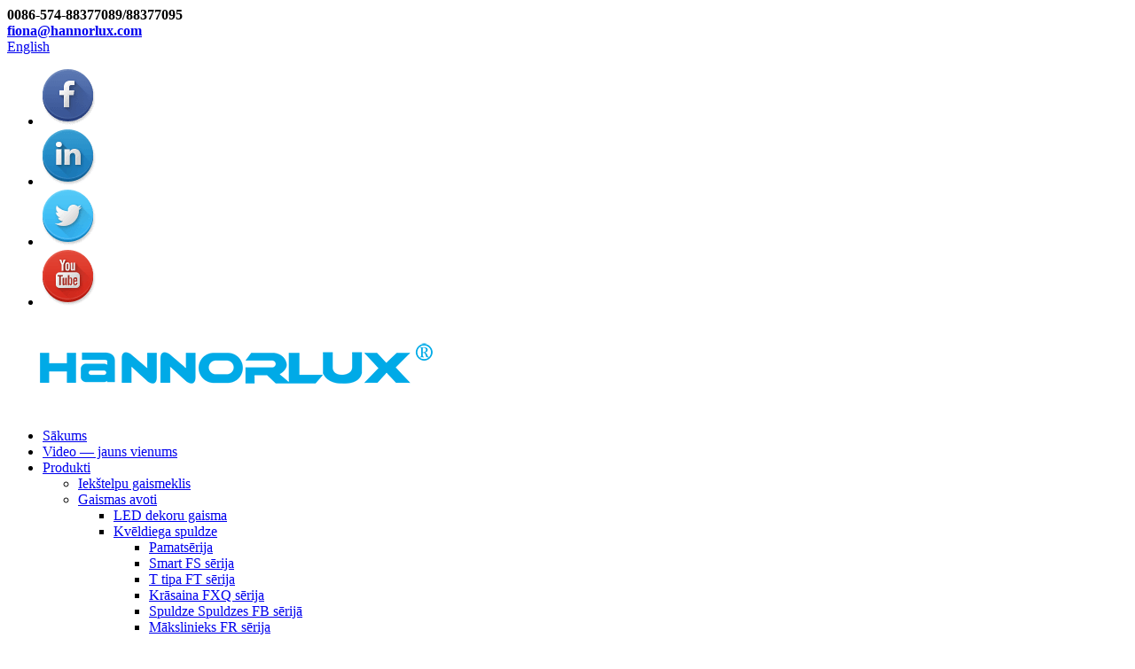

--- FILE ---
content_type: text/html
request_url: https://www.hannorlux.com/lv/faqs/
body_size: 9576
content:
<!DOCTYPE html> <html dir="ltr" lang="lv"> <head> <title>BUJ — Ningbo Hannorlux Light Technology Co., Ltd.</title> <meta http-equiv="Content-Type" content="text/html; charset=UTF-8" /> <meta name="viewport" content="width=device-width,initial-scale=1,minimum-scale=1,maximum-scale=1,user-scalable=no"> <link rel="apple-touch-icon-precomposed" href=""> <meta name="format-detection" content="telephone=no"> <meta name="apple-mobile-web-app-capable" content="yes"> <meta name="apple-mobile-web-app-status-bar-style" content="black"> <meta property="og:url" content="https://~^(?<subdomain>.+)\\.hannorlux\\.com$:443/faqs/"/> <meta property="og:title" content="FAQs"/> <meta property="og:description" content=" 		FAQ 	  		FREQUENTLY ASKED QUESTIONS 	 			Can I have a sample order for led light? -Yes, we welcome sample order to test and check quality. One sample or mixed samples are acceptable. 			Is it possible to print my logo on led light product? -Yes. Please inform us formally before our production ..."/> <meta property="og:type" content="product"/> <meta property="og:site_name" content="https://www.hannorlux.com/"/> <link href="//cdn.goodao.net/hannorlux/style/global/style.css" rel="stylesheet"> <link href="//cdn.goodao.net/hannorlux/style/public/public.css" rel="stylesheet">   <link rel="shortcut icon" href="" /> <meta name="author" content="gd-admin"/> <meta name="description" itemprop="description" content="BUJ BIEŽI UZDOTIE JAUTĀJUMI Vai es varu saņemt LED gaismas pasūtījuma paraugu? -Jā, mēs atzinīgi vērtējam pasūtījuma paraugu, lai pārbaudītu un pārbaudītu kvalitāti. Viens paraugs vai" />  <link rel="canonical" href="https://www.hannorlux.com/faqs/" /> <link href="//cdn.globalso.com/hide_search.css" rel="stylesheet"/><link href="//www.hannorlux.com/style/lv.html.css" rel="stylesheet"/><link rel="alternate" hreflang="lv" href="https://www.hannorlux.com/lv/" /></head>  <body> <section class="container">     	         <!-- head-wrapper start -->     	<header class="head-wrapper">         	<nav class="topbar">             	<section class="layout">                     <div class="head-contact">                         <div class="head-phone"><span data-txt="Phone"><b>0086-574-88377089/88377095</b></span><a href="tel:0086-574-88377089/88377095"></a></div>                         <div class="head-email"><span data-txt="Email"><b><a href="javascript:" class="add_email12">fiona@hannorlux.com</a></b></span><a href="javascript:" class="add_email12"></a></div>                     </div> <div class="change-language ensemble">   <div class="change-language-info">     <div class="change-language-title medium-title">        <div class="language-flag language-flag-en"><a href="https://www.hannorlux.com/"><b class="country-flag"></b><span>English</span> </a></div>        <b class="language-icon"></b>      </div> 	<div class="change-language-cont sub-content">         <div class="empty"></div>     </div>   </div> </div> <!--theme026-->                    <ul class="head-social"> <li><a target="_blank" href="https://www.facebook.com/"><img src="https://www.hannorlux.com/uploads/facebook.png" alt=""></a></li> <li><a target="_blank" href=""><img src="https://www.hannorlux.com/uploads/linkedin.png" alt=""></a></li> <li><a target="_blank" href=""><img src="https://www.hannorlux.com/uploads/twitter.png" alt=""></a></li> <li><a target="_blank" href=""><img src="https://www.hannorlux.com/uploads/youtube.png" alt=""></a></li>                     </ul>     			</section>             </nav>             <section class="header">                 <section class="layout"> <div class="logo"><a href="/lv/"><img src="https://www.hannorlux.com/uploads/eb0b55481.png" alt="5158ab0a"></a></div>                     <nav class="nav-bar">                           <section class="nav-wrap">                              <ul class="nav"> <li><a href="/lv/">Sākums</a></li> <li><a href="/lv/video-new-item-4/">Video — jauns vienums</a></li> <li><a href="/lv/products/">Produkti</a> <ul class="sub-menu"> 	<li><a href="/lv/indoor-iluminaire/">Iekštelpu gaismeklis</a></li> 	<li><a href="/lv/light-sources/">Gaismas avoti</a> 	<ul class="sub-menu"> 		<li><a href="/lv/led-decor-light/">LED dekoru gaisma</a></li> 		<li><a href="/lv/filament-bulb/">Kvēldiega spuldze</a> 		<ul class="sub-menu"> 			<li><a href="/lv/basic-series/">Pamatsērija</a></li> 			<li><a href="/lv/smart-fs-series/">Smart FS sērija</a></li> 			<li><a href="/lv/t-type-ft-series/">T tipa FT sērija</a></li> 			<li><a href="/lv/colorful-fxq-series/">Krāsaina FXQ sērija</a></li> 			<li><a href="/lv/bulb-in-bulb-fb-series/">Spuldze Spuldzes FB sērijā</a></li> 			<li><a href="/lv/artist-fr-series/">Mākslinieks FR sērija</a></li> 			<li><a href="/lv/alphabet-fd-series/">Alfabēta FD sērija</a></li> 			<li><a href="/lv/xxl-size-fx-series/">XXL izmēra FX sērija</a></li> 			<li><a href="/lv/laser-drawing-fl-series/">Laser Drawing FL sērija</a></li> 			<li><a href="/lv/reflector-fm-series/">Atstarotājs FM sērija</a></li> 			<li><a href="/lv/soft-chip-fj-series/">Soft Chip FJ sērija</a></li> 		</ul> </li> 		<li><a href="/lv/smd-bulb/">SMD spuldze</a> 		<ul class="sub-menu"> 			<li><a href="/lv/smd-bulbs/">SMD spuldzes</a></li> 			<li><a href="/lv/3cct-patent-bulb/">3CCT patentētā spuldze</a></li> 		</ul> </li> 	</ul> </li> 	<li><a href="/lv/led-vintage-plus/">LED Vintage Plus</a> 	<ul class="sub-menu"> 		<li><a href="/lv/basic-va-series/">Pamata VA sērija</a></li> 		<li><a href="/lv/colourful-vc-series/">Krāsaina VC sērija</a></li> 		<li><a href="/lv/t-type-vt-series/">T tipa VT sērija</a></li> 		<li><a href="/lv/xx-size-vx-series/">XX izmēra VX sērija</a></li> 		<li><a href="/lv/speical-glass-vs-series/">Speical Glass VS sērija</a></li> 		<li><a href="/lv/designer-vd-series/">Dizainera VD sērija</a></li> 		<li><a href="/lv/tk-type-vtk-series/">TK tipa VTK sērija</a></li> 		<li><a href="/lv/vg-series/">VG sērija</a></li> 		<li><a href="/lv/new/">JAUNS</a></li> 	</ul> </li> 	<li><a href="/lv/pandent-light/">Piekaramā gaisma</a> 	<ul class="sub-menu"> 		<li><a href="/lv/marbel-design/">Marmora dizains</a></li> 		<li><a href="/lv/cement-design/">Cementa dizains</a></li> 		<li><a href="/lv/metal-pendant/">Metāla kulons</a></li> 		<li><a href="/lv/iron-spring-fold/">Dzelzs atspere (salocīšana)</a></li> 	</ul> </li> 	<li><a href="/lv/portable-table-lamp/">Pārnēsājama galda lampa</a></li> 	<li><a href="/lv/solar-light/">Saules gaisma</a> 	<ul class="sub-menu"> 		<li><a href="/lv/solar-floodlight-products/">Saules prožektors</a></li> 		<li><a href="/lv/solar-street-light/">Saules ielas apgaismojums</a></li> 		<li><a href="/lv/solar-wall-lamp/">Saules sienas lampa</a></li> 		<li><a href="/lv/solar-work-light/">Saules darba gaisma</a></li> 	</ul> </li> 	<li><a href="/lv/outdoor-iluminaire/">Āra gaismeklis</a></li> </ul> </li> <li><a href="/lv/new-product/">Jauns produkts</a></li> <li class="current-menu-ancestor current-menu-parent"><a href="/lv/about-us/">Par mums</a> <ul class="sub-menu"> 	<li class="nav-current"><a href="/lv/faqs/">FAQ</a></li> 	<li><a href="/lv/product-catalog/">Produktu katalogs</a></li> </ul> </li> <li><a href="/lv/contact-us/">Sazinieties ar mums</a></li> <li><a href="/lv/news/">Jaunumi</a></li>                              </ul>                         </section>                        <section class="head-search-wrap">                             <b class="head-search-ico"></b>                             <section class="head-search-bg">                                <div class="head-search"> <form class="pro-search"  action="https://www.hannorlux.com/index.php" method="get">         <input class="search-ipt" type="text" value="Enter Keywords..." name="s" id="s" />         <input type="hidden" name="cat" value="490"/>         <input class="search-btn" type="submit" id="searchsubmit" value="GO" /> </form>                                </div>                            </section>                        </section>                     </nav>                  </section>             </section>                       </header>         <!--// head-wrapper end -->    	 	   <nav class="path-bar">           <ul class="path-nav">              <li> <a itemprop="breadcrumb" href="/lv/">Sākums</a></li><li> <a href="#">FAQ</a></li>           </ul>        </nav> <section class="index-layout"> 	      <section class="layout">        <div class="main-tit-bar">          <h1 class="title">FAQ</h1>       </div>         <article class="entry blog-article"> <div class="fl-builder-content fl-builder-content-864 fl-builder-content-primary fl-builder-global-templates-locked" data-post-id="864"><div class="fl-row fl-row-full-width fl-row-bg-photo fl-node-586baa625d12e fl-row-bg-overlay" data-node="586baa625d12e"> 	<div class="fl-row-content-wrap"> 				<div class="fl-row-content fl-row-fixed-width fl-node-content"> 		 <div class="fl-col-group fl-node-586baa625cff2" data-node="586baa625cff2"> 			<div class="fl-col fl-node-586baa625d043" data-node="586baa625d043" style="width: 100%;"> 	<div class="fl-col-content fl-node-content"> 	<div class="fl-module fl-module-heading fl-node-586baa625d095" data-node="586baa625d095" data-animation-delay="0.0"> 	<div class="fl-module-content fl-node-content"> 		<h1 class="fl-heading"> 		<span class="fl-heading-text">FAQ</span> 	</h1>	</div> </div><div class="fl-module fl-module-heading fl-node-586baa625d0e1" data-node="586baa625d0e1" data-animation-delay="0.0"> 	<div class="fl-module-content fl-node-content"> 		<h2 class="fl-heading"> 		<span class="fl-heading-text">BIEŽI UZDOTIE JAUTĀJUMI</span> 	</h2>	</div> </div>	</div> </div>	</div> 		</div> 	</div> </div><div class="fl-row fl-row-fixed-width fl-row-bg-none fl-node-586baa625d17e" data-node="586baa625d17e"> 	<div class="fl-row-content-wrap"> 				<div class="fl-row-content fl-row-fixed-width fl-node-content"> 		 <div class="fl-col-group fl-node-586baa625d1c9" data-node="586baa625d1c9"> 			<div class="fl-col fl-node-586baa625d25c" data-node="586baa625d25c" style="width: 100%;"> 	<div class="fl-col-content fl-node-content"> 	<div class="fl-module fl-module-accordion fl-node-586baa625d213" data-node="586baa625d213" data-animation-delay="0.0"> 	<div class="fl-module-content fl-node-content"> 		<div class="fl-accordion fl-accordion-small fl-accordion-collapse"> 		<div class="fl-accordion-item"> 		<div class="fl-accordion-button"> 			<span class="fl-accordion-button-label">Vai es varu saņemt LED gaismas pasūtījuma paraugu?</span> 			<i class="fl-accordion-button-icon fa fa-plus"></i> 		</div> 		<div class="fl-accordion-content fl-clearfix"><p><b>-</b>Jā, mēs atzinīgi vērtējam pasūtījuma paraugu, lai pārbaudītu un pārbaudītu kvalitāti. Ir pieņemams viens paraugs vai jaukti paraugi.</p> </div> 	</div> 		<div class="fl-accordion-item"> 		<div class="fl-accordion-button"> 			<span class="fl-accordion-button-label">Vai ir iespējams izdrukāt manu logotipu uz LED gaismas izstrādājuma?</span> 			<i class="fl-accordion-button-icon fa fa-plus"></i> 		</div> 		<div class="fl-accordion-content fl-clearfix"><p>-Jā. Lūdzu, oficiāli informējiet mūs pirms mūsu ražošanas un vispirms apstipriniet dizainu, pamatojoties uz mūsu paraugu.</p> </div> 	</div> 		<div class="fl-accordion-item"> 		<div class="fl-accordion-button"> 			<span class="fl-accordion-button-label">Kāda ir jūsu LED spuldžu kvalitātes kontrole?</span> 			<i class="fl-accordion-button-icon fa fa-plus"></i> 		</div> 		<div class="fl-accordion-content fl-clearfix"><p>-100% izejvielu iepriekšēja pārbaude pirms ražošanas.</p> <p>-paraugu pārbaude pirms masveida ražošanas.</p> <p>-100% kvalitātes kontroles pārbaude pirms novecošanas pārbaudes.</p> <p>-8 stundu novecošanas pārbaude ar 500 reizes IESLĒGŠANAS-IZSLĒGŠANAS testēšanu.</p> <p>-100% kvalitātes kontroles pārbaude pirms iepakojuma.</p> <p>- Sirsnīgi sveicam jūsu kvalitātes kontroles komandas pārbaudi mūsu rūpnīcā pirms piegādes. .</p> </div> 	</div> 		<div class="fl-accordion-item"> 		<div class="fl-accordion-button"> 			<span class="fl-accordion-button-label">Kā tikt galā ar bojāto?</span> 			<i class="fl-accordion-button-icon fa fa-plus"></i> 		</div> 		<div class="fl-accordion-content fl-clearfix"><p>-Pirmkārt, mūsu produkti tiek ražoti stingrā kvalitātes kontroles sistēmā, un defektu līmenis būs mazāks par 0,02%.<br />Otrkārt, garantijas laikā mēs nosūtīsim jaunas gaismas ar jaunu pasūtījumu nelielam daudzumam. Ja jums ir nepieciešams, visām mūsu spuldzēm ir īpašs ražošanas kods uz katras produkcijas drukāšanas, lai nodrošinātu labāku kvalitāti.</p> </div> 	</div> 		<div class="fl-accordion-item"> 		<div class="fl-accordion-button"> 			<span class="fl-accordion-button-label">Vai varat piegādāt īpašu apgaismojuma dizainu?</span> 			<i class="fl-accordion-button-icon fa fa-plus"></i> 		</div> 		<div class="fl-accordion-content fl-clearfix"><p>-Protams, mēs ļoti priecājamies par jūsu dizainu ar jūsu ideju. Ja nepieciešams, mēs arī atbalstīsim jūsu pārdošanu ar patentu pakalpojumu.</p> </div> 	</div> 	</div>	</div> </div>	</div> </div>	</div> 		</div> 	</div> </div><div class="fl-row fl-row-full-width fl-row-bg-color fl-node-586baa625d3c7" data-node="586baa625d3c7"> 	<div class="fl-row-content-wrap"> 				<div class="fl-row-content fl-row-fixed-width fl-node-content"> 		 <div class="fl-col-group fl-node-586baa625d2a4" data-node="586baa625d2a4"> 			<div class="fl-col fl-node-586baa625d2e9" data-node="586baa625d2e9" style="width: 100%;"> 	<div class="fl-col-content fl-node-content"> 	<div class="fl-module fl-module-heading fl-node-586baa625d32f" data-node="586baa625d32f" data-animation-delay="0.0"> 	<div class="fl-module-content fl-node-content"> 		<h3 class="fl-heading"> 		<span class="fl-heading-text">VĒLATIES STRĀDĀT AR MUMS?</span> 	</h3>	</div> </div><div class="fl-module fl-module-button fl-node-586baa625d37b" data-node="586baa625d37b" data-animation-delay="0.0"> 	<div class="fl-module-content fl-node-content"> 		<div class="fl-button-wrap fl-button-width-custom fl-button-center"> 			<a href="/lv/contact-us" target="_self" class="fl-button fl-button-icon-animation" role="button"> 							<span class="fl-button-text">SAZINIETIES AR MUMS</span> 					</a> </div> 	</div> </div>	</div> </div>	</div> 		</div> 	</div> </div></div>  <div class="clear"></div>       </article>  		 <hr>              </section>  </section>     	         	         <!-- footer start -->     	<footer class="foot-wrapper">         	<section class="foot-items">             	<section class="layout">         			<section class="foot-item foot-contact foot-item-hide">                         <h2 class="foot-tit"><span>Sazināties</span> Us</h2>                         <div class="foot-cont">                         	<ul>                 	<li class="foot-addr">13F, NO.456 JINŠŅA, JINDŽOU, NINGBO CITY, DŽEDZJANGA, ĶĪNA</li>                    <li class="foot-phone">Tālrunis: 0086-574-88377089/88377095</li>                    <li class="foot-phone">Tālrunis: Mob.: 0086-18667858988</li>                    <li class="foot-email">E-pasts:<a href="mailto:fiona@hannorlux.com" >fiona@hannorlux.com</a></li>                                                            <li class="foot-sky">whatsapp:</li> 				<div style="text-indent: 35px;">    				<img src="https://www.hannorlux.com/uploads/wechat-1.png" alt="čats (1)">     				    				<img src="https://www.hannorlux.com/uploads/wechat-2.png" alt="čats (2)">     									</div>                         </ul>                         </div>                     </section>                                         <section class="foot-item foot-blog">                         <h2 class="foot-tit">Jaunākās ziņas</h2>                         <div class="foot-hide">                         	<div class="blog-slides">                         	<ul class="slides">                                 <li class="foot-blog-item">                                    <div class="blog-cont">                                                                             <div class="blog-cont-detail">                                       	<h3 class="blog-cont-title"><a href="/lv/news/energy-conservation-and-environmental-protection-improve-safety-the-united-states-and-britain-to-install-led-lighting">Enerģijas taupīšana un vides aizsardzība...</a></h3>                                         <p>Pateicoties LED priekšrocībām, piemēram, mazākam enerģijas patēriņam, salīdzinoši zemam apkopes biežumam un ilgākam kalpošanas laikam, dažādās pasaules daļās pēdējos gados ir popularizēti plāni pārveidot tradicionālās spuldzes, piemēram,...</p>                                       </div>                                    </div>                                 </li>                                 <li class="foot-blog-item">                                    <div class="blog-cont">                                                                             <div class="blog-cont-detail">                                       	<h3 class="blog-cont-title"><a href="/lv/news/how-to-read-a-led-bulb-label">Kā nolasīt LED spuldzes etiķeti</a></h3>                                         <p>Led spuldze Tehnoloģija patērē par 75-80% mazāk enerģijas nekā tradicionālās kvēlspuldzes. Bet paredzams, ka vidējais kalpošanas laiks būs no 30 000 līdz 50 000 stundām. Gaišs izskats Gaismas krāsas atšķirība ir vienkārša...</p>                                       </div>                                    </div>                                 </li>                                 <li class="foot-blog-item">                                    <div class="blog-cont">                                                                             <div class="blog-cont-detail">                                       	<h3 class="blog-cont-title"><a href="/lv/news/transfer-yield-99-999the-companys-new-equipment-has-been-used-in-mass-production-of-mini-leds">Pārskaitījuma ienesīgums &gt;99,999%!Uzņēmuma...</a></h3>                                         <p>Rohinni, ASV MINI LED izvietošanas tehnoloģijas izstrādātājs, pirmdien paziņoja, ka MINI LED produktu masveida ražošanā par konkurētspējīgu cenu ir izmantota jauna Composite Bondhead, kas palīdz palielināt m...</p>                                       </div>                                    </div>                                 </li>                                 <li class="foot-blog-item">                                    <div class="blog-cont">                                                                             <div class="blog-cont-detail">                                       	<h3 class="blog-cont-title"><a href="/lv/news/led-lights-last-long-and-shine-brightly-but-in-these-places-they-will-live-longer">LED gaismas kalpo ilgi un spīd spilgti b...</a></h3>                                         <p>Spuldzes nomaiņa nav grūts uzdevums, taču vidusmēra cilvēkam viņi vēlas, lai spuldze kalpotu pēc iespējas ilgāk.Nesen daži Japānas mediji norādīja, ka LED spuldžu mūžs varētu tikt saīsināts, ja...</p>                                       </div>                                    </div>                                 </li>                                 <li class="foot-blog-item">                                    <div class="blog-cont">                                                                             <div class="blog-cont-detail">                                       	<h3 class="blog-cont-title"><a href="/lv/news/led-lighting-penetration-rate-continues-to-increase">LED apgaismojuma izplatības līmenis turpina t...</a></h3>                                         <p>Nozares ziņojumā norādīts, ka LED nozares rentabilitāte tiks uzlabota pēc nozares lejupslīdes beigām epidēmijas un piedāvājuma un pieprasījuma kopējās ietekmes rezultātā. No vienas puses, p...</p>                                       </div>                                    </div>                                 </li>                               </ul>                              </div>                         	                         </div>                     </section>                     <section class="foot-item foot-inquiry foot-item-hide">                         <h2 class="foot-tit"><span>Izziņa</span>Par cenrādi</h2>                         <div class="foot-cont">                             <p>Ja jums ir jautājumi par mūsu produktiem vai cenrādi, lūdzu, atstājiet mums savu e-pastu, un mēs ar jums sazināsimies 24 stundu laikā.</p>                             <div class="subscribe">                                 <div class="subscribe-form"> <a class="email inquiryfoot" href="javascript:" onclick="showMsgPop();">Pieprasījums par cenrādi</a>                                 </div>                             </div>                         </div>                         </section>                </section>                </section>                 	<section class="footer">                     <div class="copyright">© Autortiesības — 2010-2020 : Visas tiesības aizsargātas.<a href="/lv/featured/">Karstie produkti</a> - <a href="/lv/sitemap.xml">Vietnes karte</a><br><a href='/lv/led-wall-light/' title='LED Wall  Light'>LED sienas gaisma</a>,  <a href='/lv/bulb-2/' title='bulb'>spuldze</a>,  <a href='/lv/laser-bulb/' title='Laser Bulb'>Lāzera spuldze</a>,  <a href='/lv/pendant-light/' title='Pendant Light'>Piekaramā gaisma</a>,  <a href='/lv/led-filament-2/' title='led filament'>led kvēldiegs</a>,  <a href='/lv/dark-glass-filament-bulb/' title='Dark Glass Filament Bulb'>Tumšā stikla kvēldiega spuldze</a>,                                          </div>                                     </section>             </footer>             <!--// footer end -->                     <aside class="scrollsidebar" id="scrollsidebar">    <section class="side_content">     <div class="side_list">     	<header class="hd"><img src="https://www.hannorlux.com/admin/custom_service/title_pic.png" alt=""/></header>         <div class="cont"> 		<li><a class="email" href="javascript:" onclick="showMsgPop();">Sūtīt e-pastu</a></li> 		<!--<li><a target="_blank" class="skype" href="skype:William?chat">William</a></li>-->  		<!--<li class="ww"><a style="display:inline-block;font-weight:bold;text-align:center;text-decoration:none;" title="Hi, how can I help you?" href="http://amos.alicdn.com/msg.aw?v=2&amp;uid=cn200916033&amp;site=enaliint&amp;s=24&amp;charset=UTF-8" target="_blank" data-uid="cn200916033"><img style="border:none;vertical-align:middle;margin-right:5px;" src="http://amos.alicdn.com/online.aw?v=2&amp;uid=cn200916033&amp;site=enaliint&amp;s=21&amp;charset=UTF-8" alt="Hi, how can I help you?"><span style="font-weight:bold;">William</span></a></li>--> 	     </div> 		                       <div class="side_title"><a  class="close_btn"><span>x</span></a></div>     </div>   </section>   <div class="show_btn"></div> </aside>             <section class="inquiry-pop-bd">             <div class="inquiry-pop">                 <i class="ico-close-pop" onclick="hideMsgPop();"></i>  <script type="text/javascript" src="//www.globalso.site/form.js"></script>             </div>             </section>  <script type="text/javascript" src="//cdn.goodao.net/hannorlux/style/global/js/jquery.min.js"></script> <script type="text/javascript" src="//cdn.goodao.net/hannorlux/style/global/js/jquery.cookie.js"></script>  <script type="text/javascript" src="//cdn.goodao.net/hannorlux/style/global/js/common.js"></script> <script type="text/javascript" src="//cdn.goodao.net/hannorlux/style/public/public.js"></script> <script src="//cdn.goodao.net/style/js/stats_init.js"></script>  <!--[if lt IE 9]> <script src="//cdn.goodao.net/hannorlux/style/global/js/html5.js"></script> <![endif]--> </section> <script type="text/javascript">

if(typeof jQuery == 'undefined' || typeof jQuery.fn.on == 'undefined') {
	document.write('<script src="https://www.hannorlux.com/wp-content/plugins/bb-plugin/js/jquery.js"><\/script>');
	document.write('<script src="https://www.hannorlux.com/wp-content/plugins/bb-plugin/js/jquery.migrate.min.js"><\/script>');
}

</script><ul class="prisna-wp-translate-seo" id="prisna-translator-seo"><li class="language-flag language-flag-en"><a href="https://www.hannorlux.com/faqs/" title="English"><b class="country-flag"></b><span>English</span></a></li><li class="language-flag language-flag-fr"><a href="https://www.hannorlux.com/fr/faqs/" title="French"><b class="country-flag"></b><span>French</span></a></li><li class="language-flag language-flag-de"><a href="https://www.hannorlux.com/de/faqs/" title="German"><b class="country-flag"></b><span>German</span></a></li><li class="language-flag language-flag-pt"><a href="https://www.hannorlux.com/pt/faqs/" title="Portuguese"><b class="country-flag"></b><span>Portuguese</span></a></li><li class="language-flag language-flag-es"><a href="https://www.hannorlux.com/es/faqs/" title="Spanish"><b class="country-flag"></b><span>Spanish</span></a></li><li class="language-flag language-flag-ru"><a href="https://www.hannorlux.com/ru/faqs/" title="Russian"><b class="country-flag"></b><span>Russian</span></a></li><li class="language-flag language-flag-ja"><a href="https://www.hannorlux.com/ja/faqs/" title="Japanese"><b class="country-flag"></b><span>Japanese</span></a></li><li class="language-flag language-flag-ko"><a href="https://www.hannorlux.com/ko/faqs/" title="Korean"><b class="country-flag"></b><span>Korean</span></a></li><li class="language-flag language-flag-ar"><a href="https://www.hannorlux.com/ar/faqs/" title="Arabic"><b class="country-flag"></b><span>Arabic</span></a></li><li class="language-flag language-flag-ga"><a href="https://www.hannorlux.com/ga/faqs/" title="Irish"><b class="country-flag"></b><span>Irish</span></a></li><li class="language-flag language-flag-el"><a href="https://www.hannorlux.com/el/faqs/" title="Greek"><b class="country-flag"></b><span>Greek</span></a></li><li class="language-flag language-flag-tr"><a href="https://www.hannorlux.com/tr/faqs/" title="Turkish"><b class="country-flag"></b><span>Turkish</span></a></li><li class="language-flag language-flag-it"><a href="https://www.hannorlux.com/it/faqs/" title="Italian"><b class="country-flag"></b><span>Italian</span></a></li><li class="language-flag language-flag-da"><a href="https://www.hannorlux.com/da/faqs/" title="Danish"><b class="country-flag"></b><span>Danish</span></a></li><li class="language-flag language-flag-ro"><a href="https://www.hannorlux.com/ro/faqs/" title="Romanian"><b class="country-flag"></b><span>Romanian</span></a></li><li class="language-flag language-flag-id"><a href="https://www.hannorlux.com/id/faqs/" title="Indonesian"><b class="country-flag"></b><span>Indonesian</span></a></li><li class="language-flag language-flag-cs"><a href="https://www.hannorlux.com/cs/faqs/" title="Czech"><b class="country-flag"></b><span>Czech</span></a></li><li class="language-flag language-flag-af"><a href="https://www.hannorlux.com/af/faqs/" title="Afrikaans"><b class="country-flag"></b><span>Afrikaans</span></a></li><li class="language-flag language-flag-sv"><a href="https://www.hannorlux.com/sv/faqs/" title="Swedish"><b class="country-flag"></b><span>Swedish</span></a></li><li class="language-flag language-flag-pl"><a href="https://www.hannorlux.com/pl/faqs/" title="Polish"><b class="country-flag"></b><span>Polish</span></a></li><li class="language-flag language-flag-eu"><a href="https://www.hannorlux.com/eu/faqs/" title="Basque"><b class="country-flag"></b><span>Basque</span></a></li><li class="language-flag language-flag-ca"><a href="https://www.hannorlux.com/ca/faqs/" title="Catalan"><b class="country-flag"></b><span>Catalan</span></a></li><li class="language-flag language-flag-eo"><a href="https://www.hannorlux.com/eo/faqs/" title="Esperanto"><b class="country-flag"></b><span>Esperanto</span></a></li><li class="language-flag language-flag-hi"><a href="https://www.hannorlux.com/hi/faqs/" title="Hindi"><b class="country-flag"></b><span>Hindi</span></a></li><li class="language-flag language-flag-lo"><a href="https://www.hannorlux.com/lo/faqs/" title="Lao"><b class="country-flag"></b><span>Lao</span></a></li><li class="language-flag language-flag-sq"><a href="https://www.hannorlux.com/sq/faqs/" title="Albanian"><b class="country-flag"></b><span>Albanian</span></a></li><li class="language-flag language-flag-am"><a href="https://www.hannorlux.com/am/faqs/" title="Amharic"><b class="country-flag"></b><span>Amharic</span></a></li><li class="language-flag language-flag-hy"><a href="https://www.hannorlux.com/hy/faqs/" title="Armenian"><b class="country-flag"></b><span>Armenian</span></a></li><li class="language-flag language-flag-az"><a href="https://www.hannorlux.com/az/faqs/" title="Azerbaijani"><b class="country-flag"></b><span>Azerbaijani</span></a></li><li class="language-flag language-flag-be"><a href="https://www.hannorlux.com/be/faqs/" title="Belarusian"><b class="country-flag"></b><span>Belarusian</span></a></li><li class="language-flag language-flag-bn"><a href="https://www.hannorlux.com/bn/faqs/" title="Bengali"><b class="country-flag"></b><span>Bengali</span></a></li><li class="language-flag language-flag-bs"><a href="https://www.hannorlux.com/bs/faqs/" title="Bosnian"><b class="country-flag"></b><span>Bosnian</span></a></li><li class="language-flag language-flag-bg"><a href="https://www.hannorlux.com/bg/faqs/" title="Bulgarian"><b class="country-flag"></b><span>Bulgarian</span></a></li><li class="language-flag language-flag-ceb"><a href="https://www.hannorlux.com/ceb/faqs/" title="Cebuano"><b class="country-flag"></b><span>Cebuano</span></a></li><li class="language-flag language-flag-ny"><a href="https://www.hannorlux.com/ny/faqs/" title="Chichewa"><b class="country-flag"></b><span>Chichewa</span></a></li><li class="language-flag language-flag-co"><a href="https://www.hannorlux.com/co/faqs/" title="Corsican"><b class="country-flag"></b><span>Corsican</span></a></li><li class="language-flag language-flag-hr"><a href="https://www.hannorlux.com/hr/faqs/" title="Croatian"><b class="country-flag"></b><span>Croatian</span></a></li><li class="language-flag language-flag-nl"><a href="https://www.hannorlux.com/nl/faqs/" title="Dutch"><b class="country-flag"></b><span>Dutch</span></a></li><li class="language-flag language-flag-et"><a href="https://www.hannorlux.com/et/faqs/" title="Estonian"><b class="country-flag"></b><span>Estonian</span></a></li><li class="language-flag language-flag-tl"><a href="https://www.hannorlux.com/tl/faqs/" title="Filipino"><b class="country-flag"></b><span>Filipino</span></a></li><li class="language-flag language-flag-fi"><a href="https://www.hannorlux.com/fi/faqs/" title="Finnish"><b class="country-flag"></b><span>Finnish</span></a></li><li class="language-flag language-flag-fy"><a href="https://www.hannorlux.com/fy/faqs/" title="Frisian"><b class="country-flag"></b><span>Frisian</span></a></li><li class="language-flag language-flag-gl"><a href="https://www.hannorlux.com/gl/faqs/" title="Galician"><b class="country-flag"></b><span>Galician</span></a></li><li class="language-flag language-flag-ka"><a href="https://www.hannorlux.com/ka/faqs/" title="Georgian"><b class="country-flag"></b><span>Georgian</span></a></li><li class="language-flag language-flag-gu"><a href="https://www.hannorlux.com/gu/faqs/" title="Gujarati"><b class="country-flag"></b><span>Gujarati</span></a></li><li class="language-flag language-flag-ht"><a href="https://www.hannorlux.com/ht/faqs/" title="Haitian"><b class="country-flag"></b><span>Haitian</span></a></li><li class="language-flag language-flag-ha"><a href="https://www.hannorlux.com/ha/faqs/" title="Hausa"><b class="country-flag"></b><span>Hausa</span></a></li><li class="language-flag language-flag-haw"><a href="https://www.hannorlux.com/haw/faqs/" title="Hawaiian"><b class="country-flag"></b><span>Hawaiian</span></a></li><li class="language-flag language-flag-iw"><a href="https://www.hannorlux.com/iw/faqs/" title="Hebrew"><b class="country-flag"></b><span>Hebrew</span></a></li><li class="language-flag language-flag-hmn"><a href="https://www.hannorlux.com/hmn/faqs/" title="Hmong"><b class="country-flag"></b><span>Hmong</span></a></li><li class="language-flag language-flag-hu"><a href="https://www.hannorlux.com/hu/faqs/" title="Hungarian"><b class="country-flag"></b><span>Hungarian</span></a></li><li class="language-flag language-flag-is"><a href="https://www.hannorlux.com/is/faqs/" title="Icelandic"><b class="country-flag"></b><span>Icelandic</span></a></li><li class="language-flag language-flag-ig"><a href="https://www.hannorlux.com/ig/faqs/" title="Igbo"><b class="country-flag"></b><span>Igbo</span></a></li><li class="language-flag language-flag-jw"><a href="https://www.hannorlux.com/jw/faqs/" title="Javanese"><b class="country-flag"></b><span>Javanese</span></a></li><li class="language-flag language-flag-kn"><a href="https://www.hannorlux.com/kn/faqs/" title="Kannada"><b class="country-flag"></b><span>Kannada</span></a></li><li class="language-flag language-flag-kk"><a href="https://www.hannorlux.com/kk/faqs/" title="Kazakh"><b class="country-flag"></b><span>Kazakh</span></a></li><li class="language-flag language-flag-km"><a href="https://www.hannorlux.com/km/faqs/" title="Khmer"><b class="country-flag"></b><span>Khmer</span></a></li><li class="language-flag language-flag-ku"><a href="https://www.hannorlux.com/ku/faqs/" title="Kurdish"><b class="country-flag"></b><span>Kurdish</span></a></li><li class="language-flag language-flag-ky"><a href="https://www.hannorlux.com/ky/faqs/" title="Kyrgyz"><b class="country-flag"></b><span>Kyrgyz</span></a></li><li class="language-flag language-flag-la"><a href="https://www.hannorlux.com/la/faqs/" title="Latin"><b class="country-flag"></b><span>Latin</span></a></li><li class="language-flag language-flag-lv"><a href="https://www.hannorlux.com/lv/faqs/" title="Latvian"><b class="country-flag"></b><span>Latvian</span></a></li><li class="language-flag language-flag-lt"><a href="https://www.hannorlux.com/lt/faqs/" title="Lithuanian"><b class="country-flag"></b><span>Lithuanian</span></a></li><li class="language-flag language-flag-lb"><a href="https://www.hannorlux.com/lb/faqs/" title="Luxembou.."><b class="country-flag"></b><span>Luxembou..</span></a></li><li class="language-flag language-flag-mk"><a href="https://www.hannorlux.com/mk/faqs/" title="Macedonian"><b class="country-flag"></b><span>Macedonian</span></a></li><li class="language-flag language-flag-mg"><a href="https://www.hannorlux.com/mg/faqs/" title="Malagasy"><b class="country-flag"></b><span>Malagasy</span></a></li><li class="language-flag language-flag-ms"><a href="https://www.hannorlux.com/ms/faqs/" title="Malay"><b class="country-flag"></b><span>Malay</span></a></li><li class="language-flag language-flag-ml"><a href="https://www.hannorlux.com/ml/faqs/" title="Malayalam"><b class="country-flag"></b><span>Malayalam</span></a></li><li class="language-flag language-flag-mt"><a href="https://www.hannorlux.com/mt/faqs/" title="Maltese"><b class="country-flag"></b><span>Maltese</span></a></li><li class="language-flag language-flag-mi"><a href="https://www.hannorlux.com/mi/faqs/" title="Maori"><b class="country-flag"></b><span>Maori</span></a></li><li class="language-flag language-flag-mr"><a href="https://www.hannorlux.com/mr/faqs/" title="Marathi"><b class="country-flag"></b><span>Marathi</span></a></li><li class="language-flag language-flag-mn"><a href="https://www.hannorlux.com/mn/faqs/" title="Mongolian"><b class="country-flag"></b><span>Mongolian</span></a></li><li class="language-flag language-flag-my"><a href="https://www.hannorlux.com/my/faqs/" title="Burmese"><b class="country-flag"></b><span>Burmese</span></a></li><li class="language-flag language-flag-ne"><a href="https://www.hannorlux.com/ne/faqs/" title="Nepali"><b class="country-flag"></b><span>Nepali</span></a></li><li class="language-flag language-flag-no"><a href="https://www.hannorlux.com/no/faqs/" title="Norwegian"><b class="country-flag"></b><span>Norwegian</span></a></li><li class="language-flag language-flag-ps"><a href="https://www.hannorlux.com/ps/faqs/" title="Pashto"><b class="country-flag"></b><span>Pashto</span></a></li><li class="language-flag language-flag-fa"><a href="https://www.hannorlux.com/fa/faqs/" title="Persian"><b class="country-flag"></b><span>Persian</span></a></li><li class="language-flag language-flag-pa"><a href="https://www.hannorlux.com/pa/faqs/" title="Punjabi"><b class="country-flag"></b><span>Punjabi</span></a></li><li class="language-flag language-flag-sr"><a href="https://www.hannorlux.com/sr/faqs/" title="Serbian"><b class="country-flag"></b><span>Serbian</span></a></li><li class="language-flag language-flag-st"><a href="https://www.hannorlux.com/st/faqs/" title="Sesotho"><b class="country-flag"></b><span>Sesotho</span></a></li><li class="language-flag language-flag-si"><a href="https://www.hannorlux.com/si/faqs/" title="Sinhala"><b class="country-flag"></b><span>Sinhala</span></a></li><li class="language-flag language-flag-sk"><a href="https://www.hannorlux.com/sk/faqs/" title="Slovak"><b class="country-flag"></b><span>Slovak</span></a></li><li class="language-flag language-flag-sl"><a href="https://www.hannorlux.com/sl/faqs/" title="Slovenian"><b class="country-flag"></b><span>Slovenian</span></a></li><li class="language-flag language-flag-so"><a href="https://www.hannorlux.com/so/faqs/" title="Somali"><b class="country-flag"></b><span>Somali</span></a></li><li class="language-flag language-flag-sm"><a href="https://www.hannorlux.com/sm/faqs/" title="Samoan"><b class="country-flag"></b><span>Samoan</span></a></li><li class="language-flag language-flag-gd"><a href="https://www.hannorlux.com/gd/faqs/" title="Scots Gaelic"><b class="country-flag"></b><span>Scots Gaelic</span></a></li><li class="language-flag language-flag-sn"><a href="https://www.hannorlux.com/sn/faqs/" title="Shona"><b class="country-flag"></b><span>Shona</span></a></li><li class="language-flag language-flag-sd"><a href="https://www.hannorlux.com/sd/faqs/" title="Sindhi"><b class="country-flag"></b><span>Sindhi</span></a></li><li class="language-flag language-flag-su"><a href="https://www.hannorlux.com/su/faqs/" title="Sundanese"><b class="country-flag"></b><span>Sundanese</span></a></li><li class="language-flag language-flag-sw"><a href="https://www.hannorlux.com/sw/faqs/" title="Swahili"><b class="country-flag"></b><span>Swahili</span></a></li><li class="language-flag language-flag-tg"><a href="https://www.hannorlux.com/tg/faqs/" title="Tajik"><b class="country-flag"></b><span>Tajik</span></a></li><li class="language-flag language-flag-ta"><a href="https://www.hannorlux.com/ta/faqs/" title="Tamil"><b class="country-flag"></b><span>Tamil</span></a></li><li class="language-flag language-flag-te"><a href="https://www.hannorlux.com/te/faqs/" title="Telugu"><b class="country-flag"></b><span>Telugu</span></a></li><li class="language-flag language-flag-th"><a href="https://www.hannorlux.com/th/faqs/" title="Thai"><b class="country-flag"></b><span>Thai</span></a></li><li class="language-flag language-flag-uk"><a href="https://www.hannorlux.com/uk/faqs/" title="Ukrainian"><b class="country-flag"></b><span>Ukrainian</span></a></li><li class="language-flag language-flag-ur"><a href="https://www.hannorlux.com/ur/faqs/" title="Urdu"><b class="country-flag"></b><span>Urdu</span></a></li><li class="language-flag language-flag-uz"><a href="https://www.hannorlux.com/uz/faqs/" title="Uzbek"><b class="country-flag"></b><span>Uzbek</span></a></li><li class="language-flag language-flag-vi"><a href="https://www.hannorlux.com/vi/faqs/" title="Vietnamese"><b class="country-flag"></b><span>Vietnamese</span></a></li><li class="language-flag language-flag-cy"><a href="https://www.hannorlux.com/cy/faqs/" title="Welsh"><b class="country-flag"></b><span>Welsh</span></a></li><li class="language-flag language-flag-xh"><a href="https://www.hannorlux.com/xh/faqs/" title="Xhosa"><b class="country-flag"></b><span>Xhosa</span></a></li><li class="language-flag language-flag-yi"><a href="https://www.hannorlux.com/yi/faqs/" title="Yiddish"><b class="country-flag"></b><span>Yiddish</span></a></li><li class="language-flag language-flag-yo"><a href="https://www.hannorlux.com/yo/faqs/" title="Yoruba"><b class="country-flag"></b><span>Yoruba</span></a></li><li class="language-flag language-flag-zu"><a href="https://www.hannorlux.com/zu/faqs/" title="Zulu"><b class="country-flag"></b><span>Zulu</span></a></li></ul><link rel='stylesheet' id='font-awesome-css'  href='https://cdn.globalso.com/font-awesome/font-awesome.min.css?ver=1.9.1' type='text/css' media='all' /> <link rel='stylesheet' id='fl-builder-google-fonts-b7a76bd34c800c681809ea6313d5260b-css'  href='//fonts.googleapis.com/css?family=Raleway%3A200%2C300&#038;ver=3.6.1' type='text/css' media='all' /> <link rel='stylesheet' id='fl-builder-layout-864-css'  href='https://www.hannorlux.com/uploads/bb-plugin/cache/864-layout.css?ver=3b08bbd92404e761e597ddec93bb9c2c' type='text/css' media='all' />   <script type='text/javascript' src='https://www.hannorlux.com/uploads/bb-plugin/cache/864-layout.js?ver=3b08bbd92404e761e597ddec93bb9c2c'></script>  <script src="//cdnus.globalso.com/common_front.js"></script><script src="//www.hannorlux.com/style/lv.html.js"></script></body> </html><!-- Globalso Cache file was created in 0.40508198738098 seconds, on 09-08-24 4:23:48 --><!-- via php -->